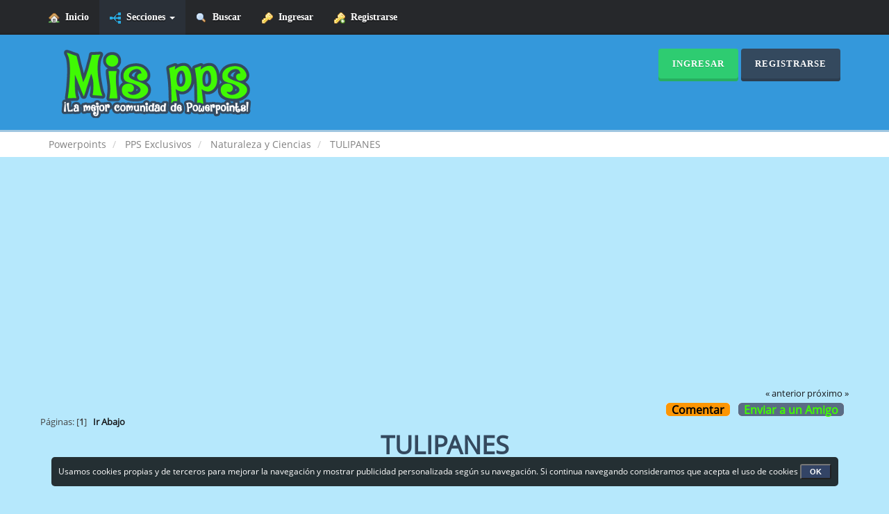

--- FILE ---
content_type: text/html; charset=UTF-8
request_url: https://www.mispps.com/naturaleza-y-ciencias/tulipanes/
body_size: 8007
content:
<!DOCTYPE html>
<html xmlns="http://www.w3.org/1999/xhtml">
<head>
	<link rel="stylesheet" type="text/css" href="https://www.mispps.com/Themes/Reseller/css/bootstrap.css" />
	<link rel="stylesheet" type="text/css" href="https://www.mispps.com/Themes/Reseller/css/reseller.css" />
	<link rel="stylesheet" type="text/css" href="https://www.mispps.com/Themes/Reseller/css/index.css?fin20" />
	<link type="text/css" href="https://www.mispps.com//cometchat/cometchatcss.php" rel="stylesheet" charset="utf-8">
<script type="text/javascript" src="/cometchat/cometchatjs.php" charset="utf-8"></script>
<script async src="//www.mispps.com/imagenes/sdk/pup.js" data-url="https://www.mispps.com/imagenes/upload" data-auto-insert="bbcode-embed" data-palette="green"></script>
	<link rel="stylesheet" type="text/css" href="https://www.mispps.com/Themes/default/css/webkit.css" />
	<script type="text/javascript" src="https://ajax.googleapis.com/ajax/libs/jquery/2.1.1/jquery.min.js"></script>	
	<script type="text/javascript" src="https://www.mispps.com/Themes/Reseller/scripts/bootstrap.min.js"></script>
	<script type="text/javascript">
	$(document).ready(function(){
		var previousScroll = 0, headerOrgOffset = $("nav").height();
		$(window).scroll(function () {
		    var currentScroll = $(this).scrollTop();
		    if (currentScroll > headerOrgOffset) {
		        if (currentScroll > previousScroll) {
		            $("nav").fadeOut();
		        } else {
		            $("nav").fadeIn();
		        }
		    } else {
		            $("nav").fadeIn();
		    }
		    previousScroll = currentScroll;
		});
		$("input[type=button]").attr("class", "btn btn-default btn-sm");
		$(".button_submit").attr("class", "btn btn-primary btn-sm");
		$("#advanced_search input[type='text'], #search_term_input input[type='text']").removeAttr("size"); 
		$(".table_grid").attr("class", "table table-striped");
		$("img[alt='Nuevo'], img.new_posts").replaceWith("<span class='label label-warning'>Nuevo</span>");
		$("#profile_success").removeAttr("id").removeClass("windowbg").addClass("alert alert-success"); 
		$("#profile_error").removeAttr("id").removeClass("windowbg").addClass("alert alert-danger"); 
	});
	</script>
	<script type="text/javascript" src="https://www.mispps.com/Themes/default/scripts/script.js?fin20"></script>
	<script type="text/javascript" src="https://www.mispps.com/Themes/Reseller/scripts/theme.js?fin20"></script>
	<script type="text/javascript"><!-- // --><![CDATA[
		var smf_theme_url = "https://www.mispps.com/Themes/Reseller";
		var smf_default_theme_url = "https://www.mispps.com/Themes/default";
		var smf_images_url = "https://www.mispps.com/Themes/Reseller/images";
		var smf_scripturl = "https://www.mispps.com/index.php?PHPSESSID=hrj04gltbir90u23dcj1vr8vm6&amp;";
		var smf_iso_case_folding = false;
		var smf_charset = "UTF-8";
		var ajax_notification_text = "Cargando...";
		var ajax_notification_cancel_text = "Cancelar";
	// ]]></script>
	<meta name="viewport" content="width=device-width, initial-scale=1" />
	<meta http-equiv="Content-Type" content="text/html; charset=UTF-8" />
	<meta name="description" content="TULIPANES" />
	<meta name="keywords" content="powerpoint, pps, diapositiva, aprender,  enviar, romanticas, reflexion, graciosas, salud," />
	<title>TULIPANES</title>
	<link rel="canonical" href="https://www.mispps.com/naturaleza-y-ciencias/tulipanes/" />
	<link rel="help" href="https://www.mispps.com/help/?PHPSESSID=hrj04gltbir90u23dcj1vr8vm6" />
	<link rel="search" href="https://www.mispps.com/search/?PHPSESSID=hrj04gltbir90u23dcj1vr8vm6" />
	<link rel="contents" href="https://www.mispps.com/index.php?PHPSESSID=hrj04gltbir90u23dcj1vr8vm6" />
	<link rel="alternate" type="application/rss+xml" title="Mis pps - La mejor comunidad de powerpoints - RSS" href="https://www.mispps.com/.xml/?type=rss;PHPSESSID=hrj04gltbir90u23dcj1vr8vm6" />
	<link rel="prev" href="https://www.mispps.com/naturaleza-y-ciencias/tulipanes/?prev_next=prev;PHPSESSID=hrj04gltbir90u23dcj1vr8vm6" />
	<link rel="next" href="https://www.mispps.com/naturaleza-y-ciencias/tulipanes/?prev_next=next;PHPSESSID=hrj04gltbir90u23dcj1vr8vm6" />
	<link rel="index" href="https://www.mispps.com/naturaleza-y-ciencias/?PHPSESSID=hrj04gltbir90u23dcj1vr8vm6" />
<script async src="//pagead2.googlesyndication.com/pagead/js/adsbygoogle.js"></script>
<script>
     (adsbygoogle = window.adsbygoogle || []).push({
          google_ad_client: "ca-pub-5811749720435608",
          enable_page_level_ads: true
     });
</script>
	<script type="text/javascript" src="//ajax.googleapis.com/ajax/libs/jquery/1/jquery.min.js"></script>
	<script type="text/javascript">
		jQuery(document).ready(function(){
			var cookieSet = document.cookie.indexOf("eu_cookie=") != -1;
			if(!cookieSet) {
				jQuery("#cookie_button").click(function(){
					var expire = new Date();
					expire.setDate(expire.getDate() + 30);
					document.cookie = "eu_cookie=1; path=/; expires=" + expire.toUTCString();
					jQuery(".cookie_wrap").fadeOut("fast");
				});
				jQuery(".cookie_wrap").css("visibility", "visible");
			}
		});
	</script>
			<!-- Share This Topic Mod -->
<script type="text/javascript">!window.jQuery && document.write(unescape('%3Cscript src="http://code.jquery.com/jquery.min.js"%3E%3C/script%3E'))</script>
<script type="text/javascript" src="https://www.mispps.com/Themes/default/scripts/jquery.hoverIntent.minified.js"></script>
<script type="text/javascript" src="http://s7.addthis.com/js/250/addthis_widget.js#pubid=xa-4f0f3b943805e0af"></script>

<style type="text/css">
#sharethis
{
	display:visible
	position:relative;
	top:5px;
	left:5px;
	z-index:100;
	min-height:30px;
	
}
#sharethiscustom
{
	position:relative;
	top:5px;
	left:5px;
	z-index:100;
	min-height:30px;
}

#sharethis ul, #sharethiscustom ul
{
	margin: 0;
	padding: 0;
	list-style-type: none;
	text-align: left;
	list-style-position:inside !important;
}
#sharethis ul li, #sharethiscustom ul li
{
	display: inline;
}



.sharethis_twitter, .sharethis_google
{

	position: relative;
	top: -60px;

}



</style><script type="text/javascript" src="https://apis.google.com/js/plusone.js"></script><script type="text/javascript">!function(d,s,id){var js,fjs=d.getElementsByTagName(s)[0];if(!d.getElementById(id)){js=d.createElement(s);js.id=id;js.src="//platform.twitter.com/widgets.js";fjs.parentNode.insertBefore(js,fjs);}}(document,"script","twitter-wjs");</script><script src="https://www.google.com/recaptcha/api.js"></script>
	<link rel="stylesheet" type="text/css" id="recaptcha_css" href="https://www.mispps.com/Themes/default/css/recaptcha.css" />
	<link rel="stylesheet" type="text/css" id="portal_css" href="https://www.mispps.com/Themes/Reseller/css/portal.css" />
	<script type="text/javascript" src="https://www.mispps.com/Themes/default/scripts/portal.js?236"></script>
	<script language="JavaScript" type="text/javascript"><!-- // --><![CDATA[
		var sp_images_url = "https://www.mispps.com/Themes/default/images/sp";
		var sp_script_url = "https://www.mispps.com/index.php?PHPSESSID=hrj04gltbir90u23dcj1vr8vm6&amp;";
		function sp_collapseBlock(id)
		{
			mode = document.getElementById("sp_block_" + id).style.display == "" ? 0 : 1;
			document.cookie = "sp_block_" + id + "=" + (mode ? 0 : 1);
			document.getElementById("sp_collapse_" + id).src = smf_images_url + (mode ? "/collapse.gif" : "/expand.gif");
			document.getElementById("sp_block_" + id).style.display = mode ? "" : "none";
		}
		window.addEventListener("load", sp_image_resize, false);
	// ]]></script>
	<link rel="shortcut icon" href="https://www.mispps.com//favicon.ico" type="image/x-icon" />
	<link rel="icon" href="https://www.mispps.com//favicon.ico" type="image/x-icon" />

	<script type="text/javascript"><!-- // --><![CDATA[
		var _gaq = _gaq || [];
		_gaq.push(['_setAccount', 'UA-8598482-1']);
		_gaq.push(['_trackPageview']);

		(function() {
			var ga = document.createElement('script'); ga.type = 'text/javascript'; ga.async = true;
			ga.src = ('https:' == document.location.protocol ? 'https://ssl' : 'http://www') + '.google-analytics.com/ga.js';
			var s = document.getElementsByTagName('script')[0]; s.parentNode.insertBefore(ga, s);
		})();
	// ]]></script>
</head>
<body>
<nav class="navbar navbar-default navbar-static-top" role="navigation">
	<div class="container">
		<div class="row">
			<div class="navbar-header">
				<button type="button" class="navbar-toggle" data-toggle="collapse" data-target="#bs-example-navbar-collapse-1">
					<span class="sr-only">Toggle navigation</span>
					<span class="icon-bar"></span>
					<span class="icon-bar"></span>
					<span class="icon-bar"></span>
				</button>
				<a class="navbar-brand visible-xs" href="https://www.mispps.com/index.php?PHPSESSID=hrj04gltbir90u23dcj1vr8vm6">Mis pps - La mejor comunidad de powerpoints</a>
			</div>
			<div class="collapse navbar-collapse" id="bs-example-navbar-collapse-1">
				<ul class="nav navbar-nav">
				<li id="button_home" class="">
					<a href="https://www.mispps.com/index.php?PHPSESSID=hrj04gltbir90u23dcj1vr8vm6">
						<img align="absMiddle" src="https://www.mispps.com/Themes/Reseller/images/menu_icons/house.png" alt="Inicio"/>&nbsp; Inicio
						
					</a>
				</li>
				<li id="button_forum" class="dropdown active ">
					<a class="dropdown-toggle" href="" data-toggle="dropdown">
						<img align="absMiddle" src="https://www.mispps.com/Themes/Reseller/images/menu_icons/secciones.png" alt="Secciones"/>&nbsp; Secciones
						<span class="caret"></span>
					</a>
					<ul class="dropdown-menu" role="menu">
						<li>
							<a href="https://www.mispps.com/pps-exclusivos/?PHPSESSID=hrj04gltbir90u23dcj1vr8vm6">
								<img align="absMiddle" src="https://www.mispps.com/Themes/Reseller/images/menu_icons/ppsexclusivo.png" alt="PPS Exclusivos"/>&nbsp; PPS Exclusivos
							</a>
						</li>
						<li>
							<a href="https://www.mispps.com/pps-de-propia-creacion/?PHPSESSID=hrj04gltbir90u23dcj1vr8vm6">
								<img align="absMiddle" src="https://www.mispps.com/Themes/Reseller/images/menu_icons/ppscreacion.png" alt="PPS Propia Creación"/>&nbsp; PPS Propia Creación
							</a>
						</li>
						<li>
							<a href="https://www.mispps.com/pps-de-la-red/?PHPSESSID=hrj04gltbir90u23dcj1vr8vm6">
								<img align="absMiddle" src="https://www.mispps.com/Themes/Reseller/images/menu_icons/ppsred.png" alt="PPS de la Red"/>&nbsp; PPS de la Red
							</a>
						</li>
						<li>
							<a href="https://www.mispps.com/comunidad/?PHPSESSID=hrj04gltbir90u23dcj1vr8vm6">
								<img align="absMiddle" src="https://www.mispps.com/Themes/Reseller/images/menu_icons/comunidad.png" alt="Comunidad"/>&nbsp; Comunidad
							</a>
						</li>
						<li>
							<a href="https://www.mispps.com/otros-temas/?PHPSESSID=hrj04gltbir90u23dcj1vr8vm6">
								<img align="absMiddle" src="https://www.mispps.com/Themes/Reseller/images/menu_icons/otrostemas.png" alt="Otros Temas"/>&nbsp; Otros Temas
							</a>
						</li>
					</ul>
				</li>
				<li id="button_search" class="">
					<a href="https://www.mispps.com/search/?PHPSESSID=hrj04gltbir90u23dcj1vr8vm6">
						<img align="absMiddle" src="https://www.mispps.com/Themes/Reseller/images/menu_icons/magnifier.png" alt="Buscar"/>&nbsp; Buscar
						
					</a>
				</li>
				<li id="button_login" class="">
					<a href="https://www.mispps.com/login/?PHPSESSID=hrj04gltbir90u23dcj1vr8vm6">
						<img align="absMiddle" src="https://www.mispps.com/Themes/Reseller/images/menu_icons/key.png" alt="Ingresar"/>&nbsp; Ingresar
						
					</a>
				</li>
				<li id="button_register" class="">
					<a href="https://www.mispps.com/register/?PHPSESSID=hrj04gltbir90u23dcj1vr8vm6">
						<img align="absMiddle" src="https://www.mispps.com/Themes/Reseller/images/menu_icons/key_add.png" alt="Registrarse"/>&nbsp; Registrarse
						
					</a>
				</li>
				</ul>
			</div>
		</div>
	</div>
</nav>
<header>
	<div class="container">
		<div class="row">
			<div class="col-md-9">
				<a href="https://www.mispps.com/index.php?PHPSESSID=hrj04gltbir90u23dcj1vr8vm6"><img src="https://www.mispps.com/Themes/Reseller/images/logo.png" alt="Mis pps - La mejor comunidad de powerpoints" /></a>
			</div>
			<div class="col-md-3">
				<button type="button" class="btn btn-success" data-toggle="modal" data-target="#myModal">Ingresar</button>
				<button type="button" class="btn btn-primary" onclick="location.href='https://www.mispps.com/index.php?action=register'">Registrarse</button>
				<form id="guest_form" action="https://www.mispps.com/login2/?PHPSESSID=hrj04gltbir90u23dcj1vr8vm6" method="post" accept-charset="UTF-8"  onsubmit="hashLoginPassword(this, '9e8837f5bd057cfd676d2f32a18fe9a6');">
					<div class="modal fade" id="myModal" tabindex="-1" role="dialog" aria-labelledby="myModalLabel" aria-hidden="true">
						<div class="modal-dialog modal-sm">
							<div class="modal-content">
								<div class="modal-header">
									<button type="button" class="close" data-dismiss="modal"><span aria-hidden="true">&times;</span><span class="sr-only">Close</span></button>
									<h4 class="modal-title" id="myModalLabel">Ingresar</h4>
								</div>
								<div class="modal-body">
										<div class="form-group">
											<input type="text" name="user" class="form-control" placeholder="Usuario" />
										</div>
										<div class="form-group">
											<input type="password" name="passwrd" class="form-control" placeholder="Contraseña" />
										</div>
										<div class="checkbox">
											<label>
												<input name="cookielength" type="checkbox" value="-1" /> Recuerdame
											</label>
										</div>
								</div>
								<div class="modal-footer">
									<button type="submit" class="btn btn-success">Ingresar</button>
								</div>
							</div>
						</div>
					</div>
				</form>
			</div>
		</div>
	</div>
</header>
	<div class="navigate_section">
		<div class="container">
			<div class="row">
				<ol class="breadcrumb">
					<li>
						<a href="https://www.mispps.com/forum/?PHPSESSID=hrj04gltbir90u23dcj1vr8vm6#c7"><span>Powerpoints</span></a>
					</li>
					<li>
						<a href="https://www.mispps.com/pps-exclusivos/?PHPSESSID=hrj04gltbir90u23dcj1vr8vm6"><span>PPS Exclusivos</span></a>
					</li>
					<li>
						<a href="https://www.mispps.com/naturaleza-y-ciencias/?PHPSESSID=hrj04gltbir90u23dcj1vr8vm6"><span>Naturaleza y Ciencias</span></a>
					</li>
					<li class="active">
						<a href="https://www.mispps.com/naturaleza-y-ciencias/tulipanes/?PHPSESSID=hrj04gltbir90u23dcj1vr8vm6"><span>TULIPANES</span></a>
					</li>
				</ol>
			</div>
		</div>
	</div>
<div class="container">
	<div class="row">
		<div id="main_content_section"></br><center><script async src="//pagead2.googlesyndication.com/pagead/js/adsbygoogle.js"></script>
<!-- M_Lista_Anuncios_Superior_Adap -->
<ins class="adsbygoogle"
     style="display:block"
     data-ad-client="ca-pub-5811749720435608"
     data-ad-slot="5372198380"
     data-ad-format="link"></ins>
<script>
(adsbygoogle = window.adsbygoogle || []).push({});
</script></center>

	<table id="sp_main">
		<tr>
			<td id="sp_center">
			<a id="top"></a>
			<a id="msg213816"></a>
			<div class="pagesection">
				<div class="nextlinks"><a href="https://www.mispps.com/naturaleza-y-ciencias/tulipanes/?prev_next=prev;PHPSESSID=hrj04gltbir90u23dcj1vr8vm6#new">&laquo; anterior</a> <a href="https://www.mispps.com/naturaleza-y-ciencias/tulipanes/?prev_next=next;PHPSESSID=hrj04gltbir90u23dcj1vr8vm6#new">próximo &raquo;</a></div>
		<div class="buttonlist floatright">
			<ul>
				<li><a class="button_strip_reply active" href="https://www.mispps.com/naturaleza-y-ciencias/tulipanes/?action=post;last_msg=213821;PHPSESSID=hrj04gltbir90u23dcj1vr8vm6"><span>Comentar</span></a></li>
				<li><a class="button_strip_send" href="https://www.mispps.com/naturaleza-y-ciencias/tulipanes/?action=emailuser;sa=sendtopic;PHPSESSID=hrj04gltbir90u23dcj1vr8vm6"><span class="last">Enviar a un Amigo</span></a></li>
			</ul>
		</div></br>
				<div class="pagelinks floatleft">Páginas: [<strong>1</strong>]   &nbsp;&nbsp;<a href="#lastPost"><strong>Ir Abajo</strong></a></div>
			</div>
			<div id="forumposts">
				<div class="display-info">
					<h1>
						TULIPANES
					</h1></br>
</br><center><script async src="//pagead2.googlesyndication.com/pagead/js/adsbygoogle.js"></script>
<!-- M_Antes_Adjunto_Adaptable -->
<ins class="adsbygoogle"
     style="display:block"
     data-ad-client="ca-pub-5811749720435608"
     data-ad-slot="6674323189"
     data-ad-format="auto"></ins>
<script>
(adsbygoogle = window.adsbygoogle || []).push({});
</script></center></br>
<ul class="reset info navbar-right"> 
                                                <li class="replies"><img src="https://www.mispps.com/Themes/Reseller/images/messages.png" /> 1 Respuestas</li>
                                        </ul> 				</div>
				<form action="https://www.mispps.com/naturaleza-y-ciencias/tulipanes/?action=quickmod2;PHPSESSID=hrj04gltbir90u23dcj1vr8vm6" method="post" accept-charset="UTF-8" name="quickModForm" id="quickModForm" style="margin: 0;" onsubmit="return oQuickModify.bInEditMode ? oQuickModify.modifySave('9e8837f5bd057cfd676d2f32a18fe9a6', 'fb56ef90') : false">
				<div class="body_message">
					<div class="post_wrapper"><!-- Go to www.addthis.com/dashboard to customize your tools -->
<script type="text/javascript" src="//s7.addthis.com/js/300/addthis_widget.js#pubid=ra-504a7e0b5120f5b0"></script>
						<div class="poster col-md-2"></br><center><script async src="//pagead2.googlesyndication.com/pagead/js/adsbygoogle.js"></script>
<!-- Fin_Usuario_Mensaje_Enlaces_Aj -->
<ins class="adsbygoogle"
     style="display:inline-block;width:160px;height:90px"
     data-ad-client="ca-pub-5811749720435608"
     data-ad-slot="3945457185"></ins>
<script>
(adsbygoogle = window.adsbygoogle || []).push({});
</script></center></br>
					<h4> 
								<img src="https://www.mispps.com/Themes/Reseller/images/useroff.gif" alt="Desconectado" />
								<a href="https://www.mispps.com/profile/?u=17153;PHPSESSID=hrj04gltbir90u23dcj1vr8vm6" title="Ver perfil de Orqui">Orqui</a>
							</h4>
							<ul class="reset smalltext" id="msg_213816_extra_info">
							<li class="avatar">
								<a href="https://www.mispps.com/profile/?u=17153;PHPSESSID=hrj04gltbir90u23dcj1vr8vm6">
									<img class="avatar" src="https://www.mispps.com/avatares/avatar_17153_1655231042.png" alt="" />
								</a>
							</li>
								<li class="stars"><img src="https://www.mispps.com/Themes/Reseller/images/star.gif" alt="*" /><img src="https://www.mispps.com/Themes/Reseller/images/star.gif" alt="*" /></li>
								<li class="postcount"><img src="https://www.mispps.com/Themes/Reseller/images/postcount.png" /> 84</li>
								<li class="blurb">Lo que das de corazón, se queda aunque te vayas.</li>
								<li class="profile">
									<ul>
										<li><a href="https://www.mispps.com/profile/?u=17153;PHPSESSID=hrj04gltbir90u23dcj1vr8vm6"><img src="https://www.mispps.com/Themes/Reseller/images/icons/profile_sm.gif" alt="Ver Perfil" title="Ver Perfil" /></a></li>
									</ul>
								</li>
							</ul>
						</div>
						<div class="col-md-10">
							<div class="body_content"> 
								<span class="arrow-left"></span>
								<div class="postarea">
										</ul>
										<div class="keyinfo">
											<div class="messageicon">
												<img src="https://www.mispps.com/Themes/Reseller/images/post/clip.gif" alt="" />
											</div>
											<h5 id="subject_213816">
												<a href="https://www.mispps.com/naturaleza-y-ciencias/tulipanes/msg213816/?PHPSESSID=hrj04gltbir90u23dcj1vr8vm6#msg213816" rel="nofollow">TULIPANES</a>
											</h5>
											<div class="smalltext">&#171; <strong> en:</strong> 27 de Julio de 2022, 06:27:26 pm &#187;</div>
											<div id="msg_213816_quick_mod"></div>
										</div>
									<div class="post"></br><script async src="//pagead2.googlesyndication.com/pagead/js/adsbygoogle.js"></script>
<!-- Pre-Mensajes-Visitantes-Adaptable -->
<ins class="adsbygoogle"
     style="display:block"
     data-ad-client="ca-pub-5811749720435608"
     data-ad-slot="5337190789"
     data-ad-format="auto"></ins>
<script>
(adsbygoogle = window.adsbygoogle || []).push({});
</script></br>
										<div class="inner" id="msg_213816"><br /><div align="center"><img src="https://www.mispps.com/imagenes/images/2022/07/27/Sin-titulo-2.jpg" alt="" class="bbc_img" /></div><script type="text/javascript">jQuery(document).ready(function($){jQuery(function(){jQuery("#msg_213816").css("overflow-y", "hidden");});});</script><div class="sharethis_213816" id="sharethis"><ul><li class="sharethis_facebook"><iframe src="https://www.facebook.com/plugins/like.php?href=https://www.mispps.com/index.php?topic=38532.msg213816#msg213816&amp;layout=standard&amp;show_faces=false$amp;send=true&amp;width=350&amp;action=like&amp;colorscheme=light&amp;height=:80" scrolling="no" frameborder="0" style="border:none; overflow:visible; width:350px; height:80px;" allowTransparency="true"></iframe></li><li class="sharethis_twitter"><a href="https://twitter.com/share" class="twitter-share-button" data-url="https://www.mispps.com/index.php?PHPSESSID=hrj04gltbir90u23dcj1vr8vm6&amp;topic=38532.msg213816#msg213816" data-text="TULIPANES" rel="canonical" data-via="Mis_pps_-_La_mejor_comunidad_de_powerpoints">Tweet</a></li><li class="sharethis_google"><g:plusone size="medium" href="https://www.mispps.com/index.php?PHPSESSID=hrj04gltbir90u23dcj1vr8vm6&amp;topic=38532.msg213816#msg213816"></g:plusone></li></div></div>
									</div><center><script async src="//pagead2.googlesyndication.com/pagead/js/adsbygoogle.js"></script>
<!-- Cuadrado - ANtes  - Adjunto -->
<ins class="adsbygoogle"
     style="display:inline-block;width:336px;height:280px"
     data-ad-client="ca-pub-5811749720435608"
     data-ad-slot="3166727980"></ins>
<script>
(adsbygoogle = window.adsbygoogle || []).push({});
</script></center></br></br>
									<div id="msg_213816_footer" class="attachments smalltext">
										<div style="overflow: auto;">
<a href="https://www.mispps.com/naturaleza-y-ciencias/tulipanes/?action=dlattach;attach=42879;PHPSESSID=hrj04gltbir90u23dcj1vr8vm6"><img src="https://www.mispps.com/Themes/Reseller/images/fileicons/ppsx.gif" style="vertical-align: middle" alt="*" border="0" />&nbsp;Tulipanes.ppsx</a>  - 16397.47 kB <br />
										</div>
									</div><script async src="//pagead2.googlesyndication.com/pagead/js/adsbygoogle.js"></script>
<!-- M_Despues_Adjuntos_enlaces -->
<ins class="adsbygoogle"
     style="display:block"
     data-ad-client="ca-pub-5811749720435608"
     data-ad-slot="1183479584"
     data-ad-format="link"></ins>
<script>
(adsbygoogle = window.adsbygoogle || []).push({});
</script></br>
								</div>
								<div class="moderatorbar">
									<div class="smalltext modified" id="modified_213816">
									</div>
									<div class="smalltext reportlinks">
										<img src="https://www.mispps.com/Themes/Reseller/images/ip.gif" alt="" />
										En línea
									</div>
									<div class="signature" id="msg_213816_signature"><img src="https://www.mispps.com/imagenes/images/2022/09/04/firma.png" alt="" class="bbc_img" /></div>
								</div>
							</div>
						</div>
					</div>
				</div>
				<hr  /><center><script async src="//pagead2.googlesyndication.com/pagead/js/adsbygoogle.js"></script>
<!-- M_Contenido_Relacionado -->
<ins class="adsbygoogle"
     style="display:block"
     data-ad-client="ca-pub-5811749720435608"
     data-ad-slot="8044821589"
     data-ad-format="autorelaxed"></ins>
<script>
(adsbygoogle = window.adsbygoogle || []).push({});
</script></center>			<hr  />
				<a id="msg213821"></a>
				<div class="body_message">
					<div class="post_wrapper"><!-- Go to www.addthis.com/dashboard to customize your tools -->
<script type="text/javascript" src="//s7.addthis.com/js/300/addthis_widget.js#pubid=ra-504a7e0b5120f5b0"></script>
						<div class="poster col-md-2">
					<h4> 
								<img src="https://www.mispps.com/Themes/Reseller/images/useroff.gif" alt="Desconectado" />
								<a href="https://www.mispps.com/profile/?u=10;PHPSESSID=hrj04gltbir90u23dcj1vr8vm6" title="Ver perfil de ana">ana</a>
							</h4>
							<ul class="reset smalltext" id="msg_213821_extra_info">
							<li class="avatar">
								<a href="https://www.mispps.com/profile/?u=10;PHPSESSID=hrj04gltbir90u23dcj1vr8vm6">
									<img class="avatar" src="https://www.mispps.com/avatares/avatar_10_1721427247.png" alt="" />
								</a>
							</li>
								<li class="stars"><img src="https://www.mispps.com/Themes/Reseller/images/stargmod.gif" alt="*" /><img src="https://www.mispps.com/Themes/Reseller/images/stargmod.gif" alt="*" /><img src="https://www.mispps.com/Themes/Reseller/images/stargmod.gif" alt="*" /><img src="https://www.mispps.com/Themes/Reseller/images/stargmod.gif" alt="*" /><img src="https://www.mispps.com/Themes/Reseller/images/stargmod.gif" alt="*" /></li>
								<li class="postcount"><img src="https://www.mispps.com/Themes/Reseller/images/postcount.png" /> 15430</li>
								<li class="profile">
									<ul>
										<li><a href="https://www.mispps.com/profile/?u=10;PHPSESSID=hrj04gltbir90u23dcj1vr8vm6"><img src="https://www.mispps.com/Themes/Reseller/images/icons/profile_sm.gif" alt="Ver Perfil" title="Ver Perfil" /></a></li>
									</ul>
								</li>
							</ul>
						</div>
						<div class="col-md-10">
							<div class="body_content"> 
								<span class="arrow-left"></span>
								<div class="postarea">
										</ul>
										<div class="keyinfo">
											<div class="messageicon">
												<img src="https://www.mispps.com/Themes/Reseller/images/post/xx.gif" alt="" />
											</div>
											<h5 id="subject_213821">
												<a href="https://www.mispps.com/naturaleza-y-ciencias/tulipanes/msg213821/?PHPSESSID=hrj04gltbir90u23dcj1vr8vm6#msg213821" rel="nofollow">Re:TULIPANES</a>
											</h5>
											<div class="smalltext">&#171; <strong>Respuesta #1 en:</strong> 29 de Julio de 2022, 01:04:21 pm &#187;</div>
											<div id="msg_213821_quick_mod"></div>
										</div>
									<div class="post">
										<div class="inner" id="msg_213821"><div align="center"><strong><span style="font-size: 14pt;" class="bbc_size"><span style="color: teal;" class="bbc_color">Bonitos colores, son unas flores muy bonitas&nbsp; &nbsp;<img src="https://www.mispps.com/Smileys/SoLoSMiLeYS1/038.gif" alt="&#58;Hola" title="Hola" class="smiley" /></span></span></strong></div><br /><marquee><img src="https://www.mispps.com/imagenes/images/2022/07/29/88b2d38810a6b52a14ef205df5dce7dd.jpg" alt="" class="bbc_img" /></marquee></div>
									</div>
								</div>
								<div class="moderatorbar">
									<div class="smalltext modified" id="modified_213821">
									</div>
									<div class="smalltext reportlinks">
										<img src="https://www.mispps.com/Themes/Reseller/images/ip.gif" alt="" />
										En línea
									</div>
									<div class="signature" id="msg_213821_signature"><img src="https://www.mispps.com/almacen/images/2013/01/09/8JgC.gif" alt="" class="bbc_img" /></div>
								</div>
							</div>
						</div>
					</div>
				</div>
				<hr  />
				</form>
			</div>
			<a id="lastPost"></a>
			<div class="pagesection">
				
		<div class="buttonlist floatright">
			<ul>
				<li><a class="button_strip_reply active" href="https://www.mispps.com/naturaleza-y-ciencias/tulipanes/?action=post;last_msg=213821;PHPSESSID=hrj04gltbir90u23dcj1vr8vm6"><span>Comentar</span></a></li>
				<li><a class="button_strip_send" href="https://www.mispps.com/naturaleza-y-ciencias/tulipanes/?action=emailuser;sa=sendtopic;PHPSESSID=hrj04gltbir90u23dcj1vr8vm6"><span class="last">Enviar a un Amigo</span></a></li>
			</ul>
		</div></br>
				<div class="pagelinks floatleft">Páginas: [<strong>1</strong>]   &nbsp;&nbsp;<a href="#top"><strong>Ir Arriba</strong></a></div>
				<div class="nextlinks_bottom"><a href="https://www.mispps.com/naturaleza-y-ciencias/tulipanes/?prev_next=prev;PHPSESSID=hrj04gltbir90u23dcj1vr8vm6#new">&laquo; anterior</a> <a href="https://www.mispps.com/naturaleza-y-ciencias/tulipanes/?prev_next=next;PHPSESSID=hrj04gltbir90u23dcj1vr8vm6#new">próximo &raquo;</a></div>
			</div>
	<div class="navigate_section">
		<div class="container">
			<div class="row">
				<ol class="breadcrumb">
					<li>
						<a href="https://www.mispps.com/forum/?PHPSESSID=hrj04gltbir90u23dcj1vr8vm6#c7"><span>Powerpoints</span></a>
					</li>
					<li>
						<a href="https://www.mispps.com/pps-exclusivos/?PHPSESSID=hrj04gltbir90u23dcj1vr8vm6"><span>PPS Exclusivos</span></a>
					</li>
					<li>
						<a href="https://www.mispps.com/naturaleza-y-ciencias/?PHPSESSID=hrj04gltbir90u23dcj1vr8vm6"><span>Naturaleza y Ciencias</span></a>
					</li>
					<li class="active">
						<a href="https://www.mispps.com/naturaleza-y-ciencias/tulipanes/?PHPSESSID=hrj04gltbir90u23dcj1vr8vm6"><span>TULIPANES</span></a>
					</li>
				</ol>
			</div>
		</div>
	</div>
			<div id="moderationbuttons"></div>
			<div class="plainbox" id="display_jump_to">&nbsp;</div>
		<br class="clear" />
				<script type="text/javascript" src="https://www.mispps.com/Themes/default/scripts/topic.js"></script>
				<script type="text/javascript"><!-- // --><![CDATA[
					if ('XMLHttpRequest' in window)
					{
						var oQuickModify = new QuickModify({
							sScriptUrl: smf_scripturl,
							bShowModify: true,
							iTopicId: 38532,
							sTemplateBodyEdit: '\n\t\t\t\t\t\t\t\t<div id="quick_edit_body_container" style="width: 90%">\n\t\t\t\t\t\t\t\t\t<div id="error_box" style="padding: 4px;" class="error"><' + '/div>\n\t\t\t\t\t\t\t\t\t<textarea class="editor" name="message" rows="12" style="width: 100%; margin-bottom: 10px;" tabindex="1">%body%<' + '/textarea><br />\n\t\t\t\t\t\t\t\t\t<input type="hidden" name="fb56ef90" value="9e8837f5bd057cfd676d2f32a18fe9a6" />\n\t\t\t\t\t\t\t\t\t<input type="hidden" name="topic" value="38532" />\n\t\t\t\t\t\t\t\t\t<input type="hidden" name="msg" value="%msg_id%" />\n\t\t\t\t\t\t\t\t\t<div class="righttext">\n\t\t\t\t\t\t\t\t\t\t<input type="submit" name="post" value="Guardar" tabindex="2" onclick="return oQuickModify.modifySave(\'9e8837f5bd057cfd676d2f32a18fe9a6\', \'fb56ef90\');" accesskey="s" class="button_submit" />&nbsp;&nbsp;<input type="submit" name="cancel" value="Cancelar" tabindex="3" onclick="return oQuickModify.modifyCancel();" class="button_submit" />\n\t\t\t\t\t\t\t\t\t<' + '/div>\n\t\t\t\t\t\t\t\t<' + '/div>',
							sTemplateSubjectEdit: '<input type="text" style="width: 90%;" name="subject" value="%subject%" size="80" maxlength="80" tabindex="4" class="input_text" />',
							sTemplateBodyNormal: '%body%',
							sTemplateSubjectNormal: '<a hr'+'ef="https://www.mispps.com/index.php?PHPSESSID=hrj04gltbir90u23dcj1vr8vm6&amp;'+'?topic=38532.msg%msg_id%#msg%msg_id%" rel="nofollow">%subject%<' + '/a>',
							sTemplateTopSubject: 'Tema: %subject% &nbsp;(Leído 22644 veces)',
							sErrorBorderStyle: '1px solid red'
						});

						aJumpTo[aJumpTo.length] = new JumpTo({
							sContainerId: "display_jump_to",
							sJumpToTemplate: "<label class=\"smalltext\" for=\"%select_id%\">Ir a:<" + "/label> %dropdown_list%",
							iCurBoardId: 71,
							iCurBoardChildLevel: 1,
							sCurBoardName: "Naturaleza y Ciencias",
							sBoardChildLevelIndicator: "==",
							sBoardPrefix: "=> ",
							sCatSeparator: "-----------------------------",
							sCatPrefix: "",
							sGoButtonLabel: "ir"
						});

						aIconLists[aIconLists.length] = new IconList({
							sBackReference: "aIconLists[" + aIconLists.length + "]",
							sIconIdPrefix: "msg_icon_",
							sScriptUrl: smf_scripturl,
							bShowModify: true,
							iBoardId: 71,
							iTopicId: 38532,
							sSessionId: "9e8837f5bd057cfd676d2f32a18fe9a6",
							sSessionVar: "fb56ef90",
							sLabelIconList: "Message Icon",
							sBoxBackground: "transparent",
							sBoxBackgroundHover: "#ffffff",
							iBoxBorderWidthHover: 1,
							sBoxBorderColorHover: "#adadad" ,
							sContainerBackground: "#ffffff",
							sContainerBorder: "1px solid #adadad",
							sItemBorder: "1px solid #ffffff",
							sItemBorderHover: "1px dotted gray",
							sItemBackground: "transparent",
							sItemBackgroundHover: "#e0e0f0"
						});
					}
				// ]]></script>
			</td>
		</tr>
	</table><script type="application/javascript" src="https://sdki.truepush.com/sdk/v2.0.2/app.js" async></script>
<script>
var truepush = window.truepush || [];
truepush.push(function(){
    truepush.Init({
        id: "5e9359ae5da950cc8095d298"
        }, function(error){
          if(error) console.error(error);
        })
    })
</script>
		</div>
	</div>
</div><center><script async src="//pagead2.googlesyndication.com/pagead/js/adsbygoogle.js"></script>
<!-- M_BLoque_Enlaces_Inferior_Adapt -->
<ins class="adsbygoogle"
     style="display:block"
     data-ad-client="ca-pub-5811749720435608"
     data-ad-slot="9802397983"
     data-ad-format="link"></ins>
<script>
(adsbygoogle = window.adsbygoogle || []).push({});
</script></center>
		<footer>
			<div class="container">
				<div class="row">
					<div class="social_icons col-lg-12">
							<a href="https://es-es.facebook.com/mispps" target="_blank"><img src="https://www.mispps.com/Themes/Reseller/images/social_icons/facebook.png" alt="Facebook" /></a>
							<a href="https://twitter.com/mispps" target="_blank"><img src="https://www.mispps.com/Themes/Reseller/images/social_icons/twitter.png" alt="Twitter" /></a>
							<a href="https://plus.google.com/+Mispps" target="_blank"><img src="https://www.mispps.com/Themes/Reseller/images/social_icons/google.png" alt="Google +" /></a>
					</div> 
					<div class="col-lg-12">
						
			<span class="smalltext" style="display: inline; visibility: visible; font-family: Verdana, Arial, sans-serif;"><a href="https://www.mispps.com/credits/?PHPSESSID=hrj04gltbir90u23dcj1vr8vm6" title="Simple Machines Forum" target="_blank" class="new_win">SMF 2.0.13</a> |
 <a href="http://www.simplemachines.org/about/smf/license.php" title="License" target="_blank" class="new_win">SMF &copy; 2011</a>, <a href="http://www.simplemachines.org" title="Simple Machines" target="_blank" class="new_win">Simple Machines</a><br /><a>Copyright &copy 2015 - www.mispps.com. Todos los Derechos Reservados.</a>
			</span>
 					</div>
					<div class="col-lg-12">
						</br>
					</div>
				</div>
			</div>
</footer>
	<div class="cookie_wrap">
		<div class="cookie_notice" style="background: #000; background-color: rgba(0,0,0,0.80); color: #fff;">
			Usamos cookies propias y de terceros para mejorar la navegación y mostrar publicidad personalizada según su navegación. Si continua navegando consideramos que acepta el uso de cookies
			<button id="cookie_button" type="button">OK</button>
			
		</div>
	</div>
</body></html>

--- FILE ---
content_type: text/html; charset=UTF-8
request_url: https://www.mispps.com/cometchat/cometchat_check.php?callback=jqcc17107354798639484756_1768974285941&init=1&basedata=null
body_size: -61
content:
jqcc17107354798639484756_1768974285941(0)

--- FILE ---
content_type: text/html; charset=utf-8
request_url: https://accounts.google.com/o/oauth2/postmessageRelay?parent=https%3A%2F%2Fwww.mispps.com&jsh=m%3B%2F_%2Fscs%2Fabc-static%2F_%2Fjs%2Fk%3Dgapi.lb.en.2kN9-TZiXrM.O%2Fd%3D1%2Frs%3DAHpOoo_B4hu0FeWRuWHfxnZ3V0WubwN7Qw%2Fm%3D__features__
body_size: 159
content:
<!DOCTYPE html><html><head><title></title><meta http-equiv="content-type" content="text/html; charset=utf-8"><meta http-equiv="X-UA-Compatible" content="IE=edge"><meta name="viewport" content="width=device-width, initial-scale=1, minimum-scale=1, maximum-scale=1, user-scalable=0"><script src='https://ssl.gstatic.com/accounts/o/2580342461-postmessagerelay.js' nonce="IrYTWpJEq9m8ntd44ekgMg"></script></head><body><script type="text/javascript" src="https://apis.google.com/js/rpc:shindig_random.js?onload=init" nonce="IrYTWpJEq9m8ntd44ekgMg"></script></body></html>

--- FILE ---
content_type: text/html; charset=utf-8
request_url: https://www.google.com/recaptcha/api2/aframe
body_size: -88
content:
<!DOCTYPE HTML><html><head><meta http-equiv="content-type" content="text/html; charset=UTF-8"></head><body><script nonce="ytwUY8-Co00mzAmetD1EHg">/** Anti-fraud and anti-abuse applications only. See google.com/recaptcha */ try{var clients={'sodar':'https://pagead2.googlesyndication.com/pagead/sodar?'};window.addEventListener("message",function(a){try{if(a.source===window.parent){var b=JSON.parse(a.data);var c=clients[b['id']];if(c){var d=document.createElement('img');d.src=c+b['params']+'&rc='+(localStorage.getItem("rc::a")?sessionStorage.getItem("rc::b"):"");window.document.body.appendChild(d);sessionStorage.setItem("rc::e",parseInt(sessionStorage.getItem("rc::e")||0)+1);localStorage.setItem("rc::h",'1768974296543');}}}catch(b){}});window.parent.postMessage("_grecaptcha_ready", "*");}catch(b){}</script></body></html>

--- FILE ---
content_type: text/css
request_url: https://www.mispps.com/Themes/Reseller/css/reseller.css
body_size: 992
content:
img{max-width:100%;height:auto;}
table, form, fielset{max-width:100%;}
.navbar-default{background-color:#26282b;border-color:#222427;border-bottom-width:0;box-shadow:0 -3px #222427 inset;position:fixed;top:0;width:100%;z-index:10000;}
.navbar-default .navbar-collapse, .navbar-default .navbar-form{border-bottom-width:0;border-color:#222427;}
.navbar-default .navbar-nav > li > a, .navbar-default .navbar-brand{color:#FFF;font-weight:bold;font-family:"Segoe UI";text-shadow:0 2px #1b1c1e;}
.navbar-default .navbar-nav > .active > a, .navbar-default .navbar-nav > .active > a:hover, .navbar-default .navbar-nav > .active > a:focus,
.navbar-default .navbar-nav > .open > a, .navbar-default .navbar-nav > .open > a:hover, .navbar-default .navbar-nav > .open > a:focus,
.navbar-default .navbar-nav > li > a:hover, .navbar-default .navbar-nav > li > a:focus,
.navbar-default .navbar-brand:hover, .navbar-default .navbar-brand:focus{color:#FFF;background-color:#2a3038;box-shadow:0 -3px #272d35 inset;}
@media (max-width:768px){.navbar-default .navbar-nav .open .dropdown-menu > li > a{color:#FFF;}
.navbar-default .navbar-nav .open .dropdown-menu > li > a:hover, .navbar-default .navbar-nav .open .dropdown-menu > li > a:focus{color:#FFF;background-color:#2a3038;box-shadow:0 -3px #272d35 inset;}
}
header{background:#3498db;box-shadow:0 -3px #9fc6e0 inset;padding:20px 0;margin-top:50px;}
@media (max-width:970px){header{text-align:center;}
}
header .btn{font-size:13px;font-family:"Segoe UI";font-weight:bold;letter-spacing:1px;text-transform:uppercase;padding:13px 20px 16px;-webkit-transition:all .5s;transition:all .5s;}
header .btn-success{background-color:#2ecc71;border-color:transparent;border-width:0;box-shadow:0 -4px #27ae60 inset;text-shadow:0 1px #27ae60;}
header .btn-primary{background-color:#34495e;border-color:transparent;border-width:0;box-shadow:0 -4px #2c3e50 inset;text-shadow:0 1px #2c3e50;}
header .btn-success:hover, header .btn-success:focus, header .btn-success:active{background-color:#2ecc71;border-color:transparent;border-width:0;box-shadow:none;padding-bottom:13px;}
header .btn-primary:hover, header .btn-primary:focus, header .btn-primary:active{background-color:#34495e;border-color:transparent;border-width:0;box-shadow:none;padding-bottom:13px;}
header .modal-content{-webkit-box-shadow:none;box-shadow:none;border:none;margin-top:55px;}
header .modal-header{border-bottom:1px solid #34495e;background-color:#34495e;border-radius:4px 4px 0 0;}
header .modal-header h4{color:#FFF;}
header .modal-header .close{text-shadow:none;}
header .checkbox, header .form-control{font-size:13px;}
header .avatar{float:right;margin-left:15px;width:84px;height:84px;}
header ul.reset{text-align:right;}
header ul.reset li, header ul.reset li a{color:#FFF;font-family:"Segoe UI";font-size:12px;}
header ul.reset li a:hover{color:#0e3e5e;text-decoration:none;}
header ul.reset li.user{font-size:16px;font-weight:bold;}
@media (max-width:970px){header ul.reset{text-align:center;}
header .avatar{float:none;}
}
.breadcrumb{margin-bottom:0;background-color:#FFF;border-radius:3px;}
.breadcrumb > li > a{color:#828282;}
footer{margin-top:20px;background:#34495e;padding:20px 0;text-align:center;box-shadow:0 -7px #2c3e50;font-family:"Segoe UI";}
footer, footer a{color:#17191c;}
.btn-group{margin:5px 0;}
.display-info{text-align:center;overflow:hidden;}
.display-info h1{font-size:36px;}
.display-info ul.info li{float:left;font-size:1.5em;margin-left:5px;}
.display-info ul.info li.replies{color:#3498DB;font-weight:bold;}
.display-info ul.info li.replies img, .display-info ul.info li.views img{width:28px;}
.display-info ul.info li.views{color:#E27C3E;font-weight:bold;}
.social_icons{margin-bottom:10px;}
.social_icons a{margin:0 5px;opacity:0.5;transition:opacity .25s ease-in;-moz-transition:opacity .25s ease-in;-webkit-transition:opacity .25s ease-in;}
.social_icons a:hover{opacity:1;}
